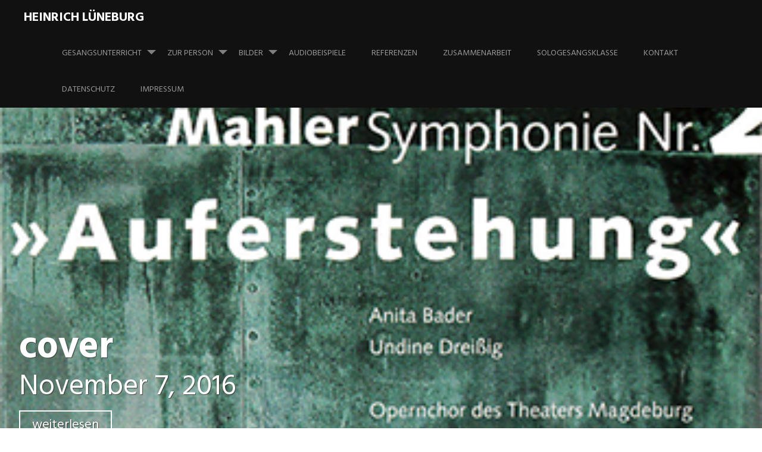

--- FILE ---
content_type: text/html; charset=UTF-8
request_url: https://lueneburg-gesang.de/cover/
body_size: 43470
content:
<!DOCTYPE html>
<html lang="de">
<head>
<meta charset="UTF-8">
<meta name="viewport" content="width=device-width, initial-scale=1">
<link rel="profile" href="http://gmpg.org/xfn/11">
<link rel="pingback" href="https://lueneburg-gesang.de/xmlrpc.php">
<title>cover &#8211; Heinrich Lüneburg</title>
<meta name='robots' content='max-image-preview:large' />
<link rel='dns-prefetch' href='//secure.gravatar.com' />
<link rel='dns-prefetch' href='//stats.wp.com' />
<link rel='dns-prefetch' href='//fonts.googleapis.com' />
<link rel='dns-prefetch' href='//v0.wordpress.com' />
<link rel="alternate" type="application/rss+xml" title="Heinrich Lüneburg &raquo; Feed" href="https://lueneburg-gesang.de/feed/" />
<link rel="alternate" type="application/rss+xml" title="Heinrich Lüneburg &raquo; Kommentar-Feed" href="https://lueneburg-gesang.de/comments/feed/" />
<link rel="alternate" title="oEmbed (JSON)" type="application/json+oembed" href="https://lueneburg-gesang.de/wp-json/oembed/1.0/embed?url=https%3A%2F%2Flueneburg-gesang.de%2Fcover%2F" />
<link rel="alternate" title="oEmbed (XML)" type="text/xml+oembed" href="https://lueneburg-gesang.de/wp-json/oembed/1.0/embed?url=https%3A%2F%2Flueneburg-gesang.de%2Fcover%2F&#038;format=xml" />
<style id='wp-img-auto-sizes-contain-inline-css' type='text/css'>
img:is([sizes=auto i],[sizes^="auto," i]){contain-intrinsic-size:3000px 1500px}
/*# sourceURL=wp-img-auto-sizes-contain-inline-css */
</style>
<style id='wp-emoji-styles-inline-css' type='text/css'>

	img.wp-smiley, img.emoji {
		display: inline !important;
		border: none !important;
		box-shadow: none !important;
		height: 1em !important;
		width: 1em !important;
		margin: 0 0.07em !important;
		vertical-align: -0.1em !important;
		background: none !important;
		padding: 0 !important;
	}
/*# sourceURL=wp-emoji-styles-inline-css */
</style>
<style id='wp-block-library-inline-css' type='text/css'>
:root{--wp-block-synced-color:#7a00df;--wp-block-synced-color--rgb:122,0,223;--wp-bound-block-color:var(--wp-block-synced-color);--wp-editor-canvas-background:#ddd;--wp-admin-theme-color:#007cba;--wp-admin-theme-color--rgb:0,124,186;--wp-admin-theme-color-darker-10:#006ba1;--wp-admin-theme-color-darker-10--rgb:0,107,160.5;--wp-admin-theme-color-darker-20:#005a87;--wp-admin-theme-color-darker-20--rgb:0,90,135;--wp-admin-border-width-focus:2px}@media (min-resolution:192dpi){:root{--wp-admin-border-width-focus:1.5px}}.wp-element-button{cursor:pointer}:root .has-very-light-gray-background-color{background-color:#eee}:root .has-very-dark-gray-background-color{background-color:#313131}:root .has-very-light-gray-color{color:#eee}:root .has-very-dark-gray-color{color:#313131}:root .has-vivid-green-cyan-to-vivid-cyan-blue-gradient-background{background:linear-gradient(135deg,#00d084,#0693e3)}:root .has-purple-crush-gradient-background{background:linear-gradient(135deg,#34e2e4,#4721fb 50%,#ab1dfe)}:root .has-hazy-dawn-gradient-background{background:linear-gradient(135deg,#faaca8,#dad0ec)}:root .has-subdued-olive-gradient-background{background:linear-gradient(135deg,#fafae1,#67a671)}:root .has-atomic-cream-gradient-background{background:linear-gradient(135deg,#fdd79a,#004a59)}:root .has-nightshade-gradient-background{background:linear-gradient(135deg,#330968,#31cdcf)}:root .has-midnight-gradient-background{background:linear-gradient(135deg,#020381,#2874fc)}:root{--wp--preset--font-size--normal:16px;--wp--preset--font-size--huge:42px}.has-regular-font-size{font-size:1em}.has-larger-font-size{font-size:2.625em}.has-normal-font-size{font-size:var(--wp--preset--font-size--normal)}.has-huge-font-size{font-size:var(--wp--preset--font-size--huge)}.has-text-align-center{text-align:center}.has-text-align-left{text-align:left}.has-text-align-right{text-align:right}.has-fit-text{white-space:nowrap!important}#end-resizable-editor-section{display:none}.aligncenter{clear:both}.items-justified-left{justify-content:flex-start}.items-justified-center{justify-content:center}.items-justified-right{justify-content:flex-end}.items-justified-space-between{justify-content:space-between}.screen-reader-text{border:0;clip-path:inset(50%);height:1px;margin:-1px;overflow:hidden;padding:0;position:absolute;width:1px;word-wrap:normal!important}.screen-reader-text:focus{background-color:#ddd;clip-path:none;color:#444;display:block;font-size:1em;height:auto;left:5px;line-height:normal;padding:15px 23px 14px;text-decoration:none;top:5px;width:auto;z-index:100000}html :where(.has-border-color){border-style:solid}html :where([style*=border-top-color]){border-top-style:solid}html :where([style*=border-right-color]){border-right-style:solid}html :where([style*=border-bottom-color]){border-bottom-style:solid}html :where([style*=border-left-color]){border-left-style:solid}html :where([style*=border-width]){border-style:solid}html :where([style*=border-top-width]){border-top-style:solid}html :where([style*=border-right-width]){border-right-style:solid}html :where([style*=border-bottom-width]){border-bottom-style:solid}html :where([style*=border-left-width]){border-left-style:solid}html :where(img[class*=wp-image-]){height:auto;max-width:100%}:where(figure){margin:0 0 1em}html :where(.is-position-sticky){--wp-admin--admin-bar--position-offset:var(--wp-admin--admin-bar--height,0px)}@media screen and (max-width:600px){html :where(.is-position-sticky){--wp-admin--admin-bar--position-offset:0px}}

/*# sourceURL=wp-block-library-inline-css */
</style><style id='global-styles-inline-css' type='text/css'>
:root{--wp--preset--aspect-ratio--square: 1;--wp--preset--aspect-ratio--4-3: 4/3;--wp--preset--aspect-ratio--3-4: 3/4;--wp--preset--aspect-ratio--3-2: 3/2;--wp--preset--aspect-ratio--2-3: 2/3;--wp--preset--aspect-ratio--16-9: 16/9;--wp--preset--aspect-ratio--9-16: 9/16;--wp--preset--color--black: #000000;--wp--preset--color--cyan-bluish-gray: #abb8c3;--wp--preset--color--white: #ffffff;--wp--preset--color--pale-pink: #f78da7;--wp--preset--color--vivid-red: #cf2e2e;--wp--preset--color--luminous-vivid-orange: #ff6900;--wp--preset--color--luminous-vivid-amber: #fcb900;--wp--preset--color--light-green-cyan: #7bdcb5;--wp--preset--color--vivid-green-cyan: #00d084;--wp--preset--color--pale-cyan-blue: #8ed1fc;--wp--preset--color--vivid-cyan-blue: #0693e3;--wp--preset--color--vivid-purple: #9b51e0;--wp--preset--gradient--vivid-cyan-blue-to-vivid-purple: linear-gradient(135deg,rgb(6,147,227) 0%,rgb(155,81,224) 100%);--wp--preset--gradient--light-green-cyan-to-vivid-green-cyan: linear-gradient(135deg,rgb(122,220,180) 0%,rgb(0,208,130) 100%);--wp--preset--gradient--luminous-vivid-amber-to-luminous-vivid-orange: linear-gradient(135deg,rgb(252,185,0) 0%,rgb(255,105,0) 100%);--wp--preset--gradient--luminous-vivid-orange-to-vivid-red: linear-gradient(135deg,rgb(255,105,0) 0%,rgb(207,46,46) 100%);--wp--preset--gradient--very-light-gray-to-cyan-bluish-gray: linear-gradient(135deg,rgb(238,238,238) 0%,rgb(169,184,195) 100%);--wp--preset--gradient--cool-to-warm-spectrum: linear-gradient(135deg,rgb(74,234,220) 0%,rgb(151,120,209) 20%,rgb(207,42,186) 40%,rgb(238,44,130) 60%,rgb(251,105,98) 80%,rgb(254,248,76) 100%);--wp--preset--gradient--blush-light-purple: linear-gradient(135deg,rgb(255,206,236) 0%,rgb(152,150,240) 100%);--wp--preset--gradient--blush-bordeaux: linear-gradient(135deg,rgb(254,205,165) 0%,rgb(254,45,45) 50%,rgb(107,0,62) 100%);--wp--preset--gradient--luminous-dusk: linear-gradient(135deg,rgb(255,203,112) 0%,rgb(199,81,192) 50%,rgb(65,88,208) 100%);--wp--preset--gradient--pale-ocean: linear-gradient(135deg,rgb(255,245,203) 0%,rgb(182,227,212) 50%,rgb(51,167,181) 100%);--wp--preset--gradient--electric-grass: linear-gradient(135deg,rgb(202,248,128) 0%,rgb(113,206,126) 100%);--wp--preset--gradient--midnight: linear-gradient(135deg,rgb(2,3,129) 0%,rgb(40,116,252) 100%);--wp--preset--font-size--small: 13px;--wp--preset--font-size--medium: 20px;--wp--preset--font-size--large: 36px;--wp--preset--font-size--x-large: 42px;--wp--preset--spacing--20: 0.44rem;--wp--preset--spacing--30: 0.67rem;--wp--preset--spacing--40: 1rem;--wp--preset--spacing--50: 1.5rem;--wp--preset--spacing--60: 2.25rem;--wp--preset--spacing--70: 3.38rem;--wp--preset--spacing--80: 5.06rem;--wp--preset--shadow--natural: 6px 6px 9px rgba(0, 0, 0, 0.2);--wp--preset--shadow--deep: 12px 12px 50px rgba(0, 0, 0, 0.4);--wp--preset--shadow--sharp: 6px 6px 0px rgba(0, 0, 0, 0.2);--wp--preset--shadow--outlined: 6px 6px 0px -3px rgb(255, 255, 255), 6px 6px rgb(0, 0, 0);--wp--preset--shadow--crisp: 6px 6px 0px rgb(0, 0, 0);}:where(.is-layout-flex){gap: 0.5em;}:where(.is-layout-grid){gap: 0.5em;}body .is-layout-flex{display: flex;}.is-layout-flex{flex-wrap: wrap;align-items: center;}.is-layout-flex > :is(*, div){margin: 0;}body .is-layout-grid{display: grid;}.is-layout-grid > :is(*, div){margin: 0;}:where(.wp-block-columns.is-layout-flex){gap: 2em;}:where(.wp-block-columns.is-layout-grid){gap: 2em;}:where(.wp-block-post-template.is-layout-flex){gap: 1.25em;}:where(.wp-block-post-template.is-layout-grid){gap: 1.25em;}.has-black-color{color: var(--wp--preset--color--black) !important;}.has-cyan-bluish-gray-color{color: var(--wp--preset--color--cyan-bluish-gray) !important;}.has-white-color{color: var(--wp--preset--color--white) !important;}.has-pale-pink-color{color: var(--wp--preset--color--pale-pink) !important;}.has-vivid-red-color{color: var(--wp--preset--color--vivid-red) !important;}.has-luminous-vivid-orange-color{color: var(--wp--preset--color--luminous-vivid-orange) !important;}.has-luminous-vivid-amber-color{color: var(--wp--preset--color--luminous-vivid-amber) !important;}.has-light-green-cyan-color{color: var(--wp--preset--color--light-green-cyan) !important;}.has-vivid-green-cyan-color{color: var(--wp--preset--color--vivid-green-cyan) !important;}.has-pale-cyan-blue-color{color: var(--wp--preset--color--pale-cyan-blue) !important;}.has-vivid-cyan-blue-color{color: var(--wp--preset--color--vivid-cyan-blue) !important;}.has-vivid-purple-color{color: var(--wp--preset--color--vivid-purple) !important;}.has-black-background-color{background-color: var(--wp--preset--color--black) !important;}.has-cyan-bluish-gray-background-color{background-color: var(--wp--preset--color--cyan-bluish-gray) !important;}.has-white-background-color{background-color: var(--wp--preset--color--white) !important;}.has-pale-pink-background-color{background-color: var(--wp--preset--color--pale-pink) !important;}.has-vivid-red-background-color{background-color: var(--wp--preset--color--vivid-red) !important;}.has-luminous-vivid-orange-background-color{background-color: var(--wp--preset--color--luminous-vivid-orange) !important;}.has-luminous-vivid-amber-background-color{background-color: var(--wp--preset--color--luminous-vivid-amber) !important;}.has-light-green-cyan-background-color{background-color: var(--wp--preset--color--light-green-cyan) !important;}.has-vivid-green-cyan-background-color{background-color: var(--wp--preset--color--vivid-green-cyan) !important;}.has-pale-cyan-blue-background-color{background-color: var(--wp--preset--color--pale-cyan-blue) !important;}.has-vivid-cyan-blue-background-color{background-color: var(--wp--preset--color--vivid-cyan-blue) !important;}.has-vivid-purple-background-color{background-color: var(--wp--preset--color--vivid-purple) !important;}.has-black-border-color{border-color: var(--wp--preset--color--black) !important;}.has-cyan-bluish-gray-border-color{border-color: var(--wp--preset--color--cyan-bluish-gray) !important;}.has-white-border-color{border-color: var(--wp--preset--color--white) !important;}.has-pale-pink-border-color{border-color: var(--wp--preset--color--pale-pink) !important;}.has-vivid-red-border-color{border-color: var(--wp--preset--color--vivid-red) !important;}.has-luminous-vivid-orange-border-color{border-color: var(--wp--preset--color--luminous-vivid-orange) !important;}.has-luminous-vivid-amber-border-color{border-color: var(--wp--preset--color--luminous-vivid-amber) !important;}.has-light-green-cyan-border-color{border-color: var(--wp--preset--color--light-green-cyan) !important;}.has-vivid-green-cyan-border-color{border-color: var(--wp--preset--color--vivid-green-cyan) !important;}.has-pale-cyan-blue-border-color{border-color: var(--wp--preset--color--pale-cyan-blue) !important;}.has-vivid-cyan-blue-border-color{border-color: var(--wp--preset--color--vivid-cyan-blue) !important;}.has-vivid-purple-border-color{border-color: var(--wp--preset--color--vivid-purple) !important;}.has-vivid-cyan-blue-to-vivid-purple-gradient-background{background: var(--wp--preset--gradient--vivid-cyan-blue-to-vivid-purple) !important;}.has-light-green-cyan-to-vivid-green-cyan-gradient-background{background: var(--wp--preset--gradient--light-green-cyan-to-vivid-green-cyan) !important;}.has-luminous-vivid-amber-to-luminous-vivid-orange-gradient-background{background: var(--wp--preset--gradient--luminous-vivid-amber-to-luminous-vivid-orange) !important;}.has-luminous-vivid-orange-to-vivid-red-gradient-background{background: var(--wp--preset--gradient--luminous-vivid-orange-to-vivid-red) !important;}.has-very-light-gray-to-cyan-bluish-gray-gradient-background{background: var(--wp--preset--gradient--very-light-gray-to-cyan-bluish-gray) !important;}.has-cool-to-warm-spectrum-gradient-background{background: var(--wp--preset--gradient--cool-to-warm-spectrum) !important;}.has-blush-light-purple-gradient-background{background: var(--wp--preset--gradient--blush-light-purple) !important;}.has-blush-bordeaux-gradient-background{background: var(--wp--preset--gradient--blush-bordeaux) !important;}.has-luminous-dusk-gradient-background{background: var(--wp--preset--gradient--luminous-dusk) !important;}.has-pale-ocean-gradient-background{background: var(--wp--preset--gradient--pale-ocean) !important;}.has-electric-grass-gradient-background{background: var(--wp--preset--gradient--electric-grass) !important;}.has-midnight-gradient-background{background: var(--wp--preset--gradient--midnight) !important;}.has-small-font-size{font-size: var(--wp--preset--font-size--small) !important;}.has-medium-font-size{font-size: var(--wp--preset--font-size--medium) !important;}.has-large-font-size{font-size: var(--wp--preset--font-size--large) !important;}.has-x-large-font-size{font-size: var(--wp--preset--font-size--x-large) !important;}
/*# sourceURL=global-styles-inline-css */
</style>

<style id='classic-theme-styles-inline-css' type='text/css'>
/*! This file is auto-generated */
.wp-block-button__link{color:#fff;background-color:#32373c;border-radius:9999px;box-shadow:none;text-decoration:none;padding:calc(.667em + 2px) calc(1.333em + 2px);font-size:1.125em}.wp-block-file__button{background:#32373c;color:#fff;text-decoration:none}
/*# sourceURL=/wp-includes/css/classic-themes.min.css */
</style>
<link rel='stylesheet' id='contact-form-7-css' href='https://lueneburg-gesang.de/wp-content/plugins/contact-form-7/includes/css/styles.css?ver=6.0.4' type='text/css' media='all' />
<link rel='stylesheet' id='harmonic-style-css' href='https://lueneburg-gesang.de/wp-content/themes/harmonic/style.css?ver=6.9' type='text/css' media='all' />
<link rel='stylesheet' id='harmonic-hind-css' href='https://fonts.googleapis.com/css?family=Hind%3A300%2C400%2C500%2C600%2C700&#038;subset=latin%2Clatin-ext' type='text/css' media='all' />
<link rel='stylesheet' id='genericons-css' href='https://lueneburg-gesang.de/wp-content/plugins/jetpack/_inc/genericons/genericons/genericons.css?ver=3.1' type='text/css' media='all' />
<style id='akismet-widget-style-inline-css' type='text/css'>

			.a-stats {
				--akismet-color-mid-green: #357b49;
				--akismet-color-white: #fff;
				--akismet-color-light-grey: #f6f7f7;

				max-width: 350px;
				width: auto;
			}

			.a-stats * {
				all: unset;
				box-sizing: border-box;
			}

			.a-stats strong {
				font-weight: 600;
			}

			.a-stats a.a-stats__link,
			.a-stats a.a-stats__link:visited,
			.a-stats a.a-stats__link:active {
				background: var(--akismet-color-mid-green);
				border: none;
				box-shadow: none;
				border-radius: 8px;
				color: var(--akismet-color-white);
				cursor: pointer;
				display: block;
				font-family: -apple-system, BlinkMacSystemFont, 'Segoe UI', 'Roboto', 'Oxygen-Sans', 'Ubuntu', 'Cantarell', 'Helvetica Neue', sans-serif;
				font-weight: 500;
				padding: 12px;
				text-align: center;
				text-decoration: none;
				transition: all 0.2s ease;
			}

			/* Extra specificity to deal with TwentyTwentyOne focus style */
			.widget .a-stats a.a-stats__link:focus {
				background: var(--akismet-color-mid-green);
				color: var(--akismet-color-white);
				text-decoration: none;
			}

			.a-stats a.a-stats__link:hover {
				filter: brightness(110%);
				box-shadow: 0 4px 12px rgba(0, 0, 0, 0.06), 0 0 2px rgba(0, 0, 0, 0.16);
			}

			.a-stats .count {
				color: var(--akismet-color-white);
				display: block;
				font-size: 1.5em;
				line-height: 1.4;
				padding: 0 13px;
				white-space: nowrap;
			}
		
/*# sourceURL=akismet-widget-style-inline-css */
</style>
<link rel='stylesheet' id='jquery.lightbox.min.css-css' href='https://lueneburg-gesang.de/wp-content/plugins/wp-jquery-lightbox/lightboxes/wp-jquery-lightbox/styles/lightbox.min.css?ver=2.3.3' type='text/css' media='all' />
<link rel='stylesheet' id='jqlb-overrides-css' href='https://lueneburg-gesang.de/wp-content/plugins/wp-jquery-lightbox/lightboxes/wp-jquery-lightbox/styles/overrides.css?ver=2.3.3' type='text/css' media='all' />
<style id='jqlb-overrides-inline-css' type='text/css'>

			#outerImageContainer {
				box-shadow: 0 0 4px 2px rgba(0,0,0,.2);
			}
			#imageContainer{
				padding: 6px;
			}
			#imageDataContainer {
				box-shadow: 0 -4px 0 0 #fff, 0 0 4px 2px rgba(0,0,0,.1);
				z-index: auto;
			}
			#prevArrow,
			#nextArrow{
				background-color: rgba(255,255,255,.7);
				color: #000000;
			}
/*# sourceURL=jqlb-overrides-inline-css */
</style>
<script type="text/javascript" src="https://lueneburg-gesang.de/wp-includes/js/jquery/jquery.min.js?ver=3.7.1" id="jquery-core-js"></script>
<script type="text/javascript" src="https://lueneburg-gesang.de/wp-includes/js/jquery/jquery-migrate.min.js?ver=3.4.1" id="jquery-migrate-js"></script>
<script type="text/javascript" src="https://lueneburg-gesang.de/wp-content/themes/harmonic/js/jquery.backstretch.js?ver=1.0.0" id="harmonic-backstretch-js"></script>
<script type="text/javascript" id="harmonic-backstretch-set-js-extra">
/* <![CDATA[ */
var BackStretchImg = {"src":""};
//# sourceURL=harmonic-backstretch-set-js-extra
/* ]]> */
</script>
<script type="text/javascript" src="https://lueneburg-gesang.de/wp-content/themes/harmonic/js/harmonic-backstretch.js?ver=1.0.0" id="harmonic-backstretch-set-js"></script>
<link rel="https://api.w.org/" href="https://lueneburg-gesang.de/wp-json/" /><link rel="alternate" title="JSON" type="application/json" href="https://lueneburg-gesang.de/wp-json/wp/v2/media/295" /><link rel="EditURI" type="application/rsd+xml" title="RSD" href="https://lueneburg-gesang.de/xmlrpc.php?rsd" />
<meta name="generator" content="WordPress 6.9" />
<link rel="canonical" href="https://lueneburg-gesang.de/cover/" />
<link rel='shortlink' href='https://wp.me/a7WRI5-4L' />
	<style>img#wpstats{display:none}</style>
		<style type="text/css" id="custom-background-css">
body.custom-background { background-color: #ffffff; }
</style>
	
<!-- Jetpack Open Graph Tags -->
<meta property="og:type" content="article" />
<meta property="og:title" content="cover" />
<meta property="og:url" content="https://lueneburg-gesang.de/cover/" />
<meta property="og:description" content="Besuche den Beitrag für mehr Info." />
<meta property="article:published_time" content="2016-11-07T13:45:36+00:00" />
<meta property="article:modified_time" content="2016-11-07T13:45:36+00:00" />
<meta property="og:site_name" content="Heinrich Lüneburg" />
<meta property="og:image" content="https://lueneburg-gesang.de/wp-content/uploads/2016/11/Cover.png" />
<meta property="og:image:alt" content="" />
<meta property="og:locale" content="de_DE" />
<meta name="twitter:text:title" content="cover" />
<meta name="twitter:image" content="https://lueneburg-gesang.de/wp-content/uploads/2016/11/Cover.png?w=640" />
<meta name="twitter:card" content="summary_large_image" />
<meta name="twitter:description" content="Besuche den Beitrag für mehr Info." />

<!-- End Jetpack Open Graph Tags -->
		<style type="text/css" id="wp-custom-css">
			/*
Füge deinen eigenen CSS-Code nach diesem Kommentar hinter dem abschließenden Schrägstrich ein. 

Klicke auf das Hilfe-Symbol oben, um mehr zu erfahren.
*/

#imageData #imageDetails #titleAndCaption #titleText {
  font-size: 1.5rem;
}		</style>
		</head>
<body class="attachment wp-singular attachment-template-default single single-attachment postid-295 attachmentid-295 attachment-png custom-background wp-theme-harmonic loading secondary-sidebar">

<div id="page" class="hfeed site">
	
	<header id="masthead" role="banner">
		<div id="mobile-panel">
			<div id="mobile-link">
				<span id="menu-title">Menü</span>
			</div><!-- #mobile-link -->
			<h1 class="site-title"><a href="https://lueneburg-gesang.de/" rel="home">Heinrich Lüneburg</a></h1>
		</div><!-- #mobile-panel -->
		<div id="mobile-block">
			<nav id="site-navigation" class="main-navigation" role="navigation">
				<a class="skip-link screen-reader-text" href="#content">Springe zum Inhalt</a>
				<div class="menu-main-menu-container"><ul id="menu-main-menu" class="menu"><li id="menu-item-35" class="menu-item menu-item-type-post_type menu-item-object-page menu-item-has-children menu-item-35"><a href="https://lueneburg-gesang.de/gesangsunterricht/">Gesangsunterricht</a>
<ul class="sub-menu">
	<li id="menu-item-128" class="menu-item menu-item-type-post_type menu-item-object-page menu-item-128"><a href="https://lueneburg-gesang.de/angebot/">Angebot</a></li>
	<li id="menu-item-129" class="menu-item menu-item-type-post_type menu-item-object-page menu-item-129"><a href="https://lueneburg-gesang.de/historie/">Historie</a></li>
	<li id="menu-item-767" class="menu-item menu-item-type-post_type menu-item-object-page menu-item-767"><a href="https://lueneburg-gesang.de/gesangsunterricht-in-memmingen/">Gesangsunterricht in Memmingen</a></li>
	<li id="menu-item-765" class="menu-item menu-item-type-post_type menu-item-object-page menu-item-765"><a href="https://lueneburg-gesang.de/gesangsunterricht-in-muenchen/">Gesangsunterricht in München</a></li>
</ul>
</li>
<li id="menu-item-34" class="menu-item menu-item-type-post_type menu-item-object-page menu-item-has-children menu-item-34"><a href="https://lueneburg-gesang.de/biografie/">Zur Person</a>
<ul class="sub-menu">
	<li id="menu-item-258" class="menu-item menu-item-type-post_type menu-item-object-page menu-item-258"><a href="https://lueneburg-gesang.de/biografie-2/">Biografie</a></li>
	<li id="menu-item-257" class="menu-item menu-item-type-post_type menu-item-object-page menu-item-257"><a href="https://lueneburg-gesang.de/eigene-bilder/">Eigene Bilder</a></li>
	<li id="menu-item-256" class="menu-item menu-item-type-post_type menu-item-object-page menu-item-256"><a href="https://lueneburg-gesang.de/eigene-konzertkritiken/">Eigene Konzertkritiken</a></li>
</ul>
</li>
<li id="menu-item-33" class="menu-item menu-item-type-post_type menu-item-object-page menu-item-has-children menu-item-33"><a href="https://lueneburg-gesang.de/bilder/">Bilder</a>
<ul class="sub-menu">
	<li id="menu-item-135" class="menu-item menu-item-type-post_type menu-item-object-page menu-item-135"><a href="https://lueneburg-gesang.de/gesungene-gebete-2016/">Gesungene Gebete 2016</a></li>
	<li id="menu-item-88" class="menu-item menu-item-type-post_type menu-item-object-page menu-item-88"><a href="https://lueneburg-gesang.de/aida-ahoi-2015/">Aida Ahoi 2015</a></li>
	<li id="menu-item-91" class="menu-item menu-item-type-post_type menu-item-object-page menu-item-91"><a href="https://lueneburg-gesang.de/zauberfloete-2011/">Zauberflöte 2011</a></li>
</ul>
</li>
<li id="menu-item-32" class="menu-item menu-item-type-post_type menu-item-object-page menu-item-32"><a href="https://lueneburg-gesang.de/audiobeispiele/">Audiobeispiele</a></li>
<li id="menu-item-31" class="menu-item menu-item-type-post_type menu-item-object-page menu-item-31"><a href="https://lueneburg-gesang.de/unterrichtsbewertungen/">Referenzen</a></li>
<li id="menu-item-263" class="menu-item menu-item-type-post_type menu-item-object-page menu-item-263"><a href="https://lueneburg-gesang.de/zusammenarbeit/">Zusammenarbeit</a></li>
<li id="menu-item-74" class="menu-item menu-item-type-post_type menu-item-object-page menu-item-74"><a href="https://lueneburg-gesang.de/konzertkritiken/">Sologesangsklasse</a></li>
<li id="menu-item-30" class="menu-item menu-item-type-post_type menu-item-object-page menu-item-30"><a href="https://lueneburg-gesang.de/kontakt/">Kontakt</a></li>
<li id="menu-item-1071" class="menu-item menu-item-type-post_type menu-item-object-page menu-item-1071"><a href="https://lueneburg-gesang.de/datenschutz/">Datenschutz</a></li>
<li id="menu-item-953" class="menu-item menu-item-type-post_type menu-item-object-page menu-item-953"><a href="https://lueneburg-gesang.de/impressum/">Impressum</a></li>
</ul></div>			</nav><!-- #site-navigation .main-navigation -->
		</div><!-- #mobile-block -->

		<div id="site-branding">
			<h1 class="site-title"><a href="https://lueneburg-gesang.de/" rel="home">Heinrich Lüneburg</a></h1>
					</div><!-- #site-branding -->

		<nav id="site-navigation" class="desktop-nav main-navigation site-wrapper" role="navigation">
			<a class="skip-link screen-reader-text" href="#content">Springe zum Inhalt</a>
			<div class="menu-main-menu-container"><ul id="menu-main-menu-1" class="menu"><li class="menu-item menu-item-type-post_type menu-item-object-page menu-item-has-children menu-item-35"><a href="https://lueneburg-gesang.de/gesangsunterricht/">Gesangsunterricht</a>
<ul class="sub-menu">
	<li class="menu-item menu-item-type-post_type menu-item-object-page menu-item-128"><a href="https://lueneburg-gesang.de/angebot/">Angebot</a></li>
	<li class="menu-item menu-item-type-post_type menu-item-object-page menu-item-129"><a href="https://lueneburg-gesang.de/historie/">Historie</a></li>
	<li class="menu-item menu-item-type-post_type menu-item-object-page menu-item-767"><a href="https://lueneburg-gesang.de/gesangsunterricht-in-memmingen/">Gesangsunterricht in Memmingen</a></li>
	<li class="menu-item menu-item-type-post_type menu-item-object-page menu-item-765"><a href="https://lueneburg-gesang.de/gesangsunterricht-in-muenchen/">Gesangsunterricht in München</a></li>
</ul>
</li>
<li class="menu-item menu-item-type-post_type menu-item-object-page menu-item-has-children menu-item-34"><a href="https://lueneburg-gesang.de/biografie/">Zur Person</a>
<ul class="sub-menu">
	<li class="menu-item menu-item-type-post_type menu-item-object-page menu-item-258"><a href="https://lueneburg-gesang.de/biografie-2/">Biografie</a></li>
	<li class="menu-item menu-item-type-post_type menu-item-object-page menu-item-257"><a href="https://lueneburg-gesang.de/eigene-bilder/">Eigene Bilder</a></li>
	<li class="menu-item menu-item-type-post_type menu-item-object-page menu-item-256"><a href="https://lueneburg-gesang.de/eigene-konzertkritiken/">Eigene Konzertkritiken</a></li>
</ul>
</li>
<li class="menu-item menu-item-type-post_type menu-item-object-page menu-item-has-children menu-item-33"><a href="https://lueneburg-gesang.de/bilder/">Bilder</a>
<ul class="sub-menu">
	<li class="menu-item menu-item-type-post_type menu-item-object-page menu-item-135"><a href="https://lueneburg-gesang.de/gesungene-gebete-2016/">Gesungene Gebete 2016</a></li>
	<li class="menu-item menu-item-type-post_type menu-item-object-page menu-item-88"><a href="https://lueneburg-gesang.de/aida-ahoi-2015/">Aida Ahoi 2015</a></li>
	<li class="menu-item menu-item-type-post_type menu-item-object-page menu-item-91"><a href="https://lueneburg-gesang.de/zauberfloete-2011/">Zauberflöte 2011</a></li>
</ul>
</li>
<li class="menu-item menu-item-type-post_type menu-item-object-page menu-item-32"><a href="https://lueneburg-gesang.de/audiobeispiele/">Audiobeispiele</a></li>
<li class="menu-item menu-item-type-post_type menu-item-object-page menu-item-31"><a href="https://lueneburg-gesang.de/unterrichtsbewertungen/">Referenzen</a></li>
<li class="menu-item menu-item-type-post_type menu-item-object-page menu-item-263"><a href="https://lueneburg-gesang.de/zusammenarbeit/">Zusammenarbeit</a></li>
<li class="menu-item menu-item-type-post_type menu-item-object-page menu-item-74"><a href="https://lueneburg-gesang.de/konzertkritiken/">Sologesangsklasse</a></li>
<li class="menu-item menu-item-type-post_type menu-item-object-page menu-item-30"><a href="https://lueneburg-gesang.de/kontakt/">Kontakt</a></li>
<li class="menu-item menu-item-type-post_type menu-item-object-page menu-item-1071"><a href="https://lueneburg-gesang.de/datenschutz/">Datenschutz</a></li>
<li class="menu-item menu-item-type-post_type menu-item-object-page menu-item-953"><a href="https://lueneburg-gesang.de/impressum/">Impressum</a></li>
</ul></div>		</nav><!-- #site-navigation .desktop-nav .main-navigation .site-wrapper -->

	</header><!-- #masthead --><main id="single-template">
	<div id="skrollr-body">
		
				<div id="preload">
					<img src="https://lueneburg-gesang.de/wp-content/uploads/2016/11/Cover.png">
 				</div><!-- #preload -->

				<section id="slide-feature" class="slide">
	        	<div class="bcg"
	        		data-center="background-position: 50% 0px;"
	        	 	data-top-bottom="background-position: 50% 0px;"
	        	 	data-anchor-target="#slide-feature"
	        	 	style="background-image:url('https://lueneburg-gesang.de/wp-content/uploads/2016/11/Cover.png');">

			        <div class="hsContainer">

				    	<div class="hsContent"
			    		 	data-center="opacity: 1"
			     		 	data-center-top="opacity: 1"
			     		 	data--100-bottom="opacity: 0;"
			    		 	data-anchor-target="#slide-feature">

							<div id="single-titles">
								<div id="single-wrap">
									<h1 class="entry-title">
										<a href="https://lueneburg-gesang.de/cover/" rel="bookmark">cover</a>
									</h1>
									<h2><span class="posted-on"><a href="https://lueneburg-gesang.de/cover/" rel="bookmark"><time class="entry-date published" datetime="2016-11-07T13:45:36+00:00">November 7, 2016</time></a></span></h2>
									<a href="#content-wrapper" class="button scroll">weiterlesen</a>
								</div><!-- #single-wrap -->
							</div><!-- #single-titles -->
			    		</div><!-- .hsContent -->
		        	</div><!-- .hsContainer -->
	        	</div><!-- .bcg -->
			</section><!-- #slide-feature .slide -->
		
		<section id="slide-content" class="slide">
			<div id="content-wrapper" data-menu-offset="-100">
				<div id="content" class="site-wrapper">
					<div id="primary" class="content-area">
						<div id="main" class="site-main" role="main">
							
<article id="post-295" class="post-295 attachment type-attachment status-inherit hentry">

	<footer class="entry-meta">
				
		
		
			</footer><!-- .entry-meta -->

	<div class="entry-main">
		
		<div class="entry-content">
			<p class="attachment"><a href='https://lueneburg-gesang.de/wp-content/uploads/2016/11/Cover.png' rel="lightbox[295]"><img fetchpriority="high" decoding="async" width="300" height="300" src="https://lueneburg-gesang.de/wp-content/uploads/2016/11/Cover-300x300.png" class="attachment-medium size-medium" alt="" srcset="https://lueneburg-gesang.de/wp-content/uploads/2016/11/Cover-300x300.png 300w, https://lueneburg-gesang.de/wp-content/uploads/2016/11/Cover-150x150.png 150w, https://lueneburg-gesang.de/wp-content/uploads/2016/11/Cover-249x250.png 249w, https://lueneburg-gesang.de/wp-content/uploads/2016/11/Cover-50x50.png 50w, https://lueneburg-gesang.de/wp-content/uploads/2016/11/Cover.png 349w" sizes="(max-width: 300px) 100vw, 300px" /></a></p>
					</div><!-- .entry-content -->

	</div><!-- .entry-main -->

</article><!-- #post-## -->
							<div class="clear"></div>
								<nav class="navigation post-navigation clear" role="navigation">
		<h1 class="screen-reader-text">Beitrags-Navigation</h1>
		<div class="nav-links">
			<div class="nav-previous"><a href="https://lueneburg-gesang.de/cover/" rel="prev">Zurück</a></div>		</div><!-- .nav-links -->
	</nav><!-- .navigation -->
								
							<div class="clear"></div>
						</div><!-- #main .site-main -->
					</div><!-- #primary .content-area -->
	
	
	<div id="secondary" role="complementary">
		<div class="widget-area">
			<aside id="search-2" class="widget widget_search"><form role="search" method="get" class="search-form" action="https://lueneburg-gesang.de/">
				<label>
					<span class="screen-reader-text">Suche nach:</span>
					<input type="search" class="search-field" placeholder="Suchen …" value="" name="s" />
				</label>
				<input type="submit" class="search-submit" value="Suchen" />
			</form></aside><aside id="archives-2" class="widget widget_archive"><h1 class="widget-title">Archiv</h1>
			<ul>
							</ul>

			</aside><aside id="widget_contact_info-3" class="widget widget_contact_info"><h1 class="widget-title">Kontakt</h1><div itemscope itemtype="http://schema.org/LocalBusiness"><div class="confit-address" itemscope itemtype="http://schema.org/PostalAddress" itemprop="address"><a href="https://maps.google.com/maps?z=16&#038;q=m%C3%BCllerstra%C3%9Fe%2B47%2B80469%2Bm%C3%BCnchen" target="_blank" rel="noopener noreferrer">Müllerstraße 47<br/>80469 München</a></div><div class="confit-phone"><span itemprop="telephone">0171/8990418</span></div><div class="confit-hours" itemprop="openingHours">heinrich.lueneburg@freenet.de</div></div></aside>		</div><!-- .widget-area -->
	</div><!-- #secondary -->

	
							</div><!-- #content .site-wrapper -->
							<div class="clear"></div>
						</div><!-- #content-wrapper -->
					</section><!-- #slide-content .slide -->
				</div>
			</main>

			<footer id="colophon" class="site-footer" role="contentinfo">

				<div class="site-info">
										<a href="http://wordpress.org/" rel="generator">Stolz präsentiert von WordPress</a>
					<span class="sep"> | </span>
					Theme: Harmonic von <a href="https://wordpress.com/themes" rel="designer">WordPress.com</a>.				</div><!-- .site-info -->

			</footer><!-- #colophon .site-footer -->
		</div><!-- #page -->
		<script type="speculationrules">
{"prefetch":[{"source":"document","where":{"and":[{"href_matches":"/*"},{"not":{"href_matches":["/wp-*.php","/wp-admin/*","/wp-content/uploads/*","/wp-content/*","/wp-content/plugins/*","/wp-content/themes/harmonic/*","/*\\?(.+)"]}},{"not":{"selector_matches":"a[rel~=\"nofollow\"]"}},{"not":{"selector_matches":".no-prefetch, .no-prefetch a"}}]},"eagerness":"conservative"}]}
</script>
<script type="text/javascript" id="jetpack-portfolio-theme-supports-js-after">
/* <![CDATA[ */
const jetpack_portfolio_theme_supports = false
//# sourceURL=jetpack-portfolio-theme-supports-js-after
/* ]]> */
</script>
<script type="text/javascript" src="https://lueneburg-gesang.de/wp-includes/js/dist/hooks.min.js?ver=dd5603f07f9220ed27f1" id="wp-hooks-js"></script>
<script type="text/javascript" src="https://lueneburg-gesang.de/wp-includes/js/dist/i18n.min.js?ver=c26c3dc7bed366793375" id="wp-i18n-js"></script>
<script type="text/javascript" id="wp-i18n-js-after">
/* <![CDATA[ */
wp.i18n.setLocaleData( { 'text direction\u0004ltr': [ 'ltr' ] } );
//# sourceURL=wp-i18n-js-after
/* ]]> */
</script>
<script type="text/javascript" src="https://lueneburg-gesang.de/wp-content/plugins/contact-form-7/includes/swv/js/index.js?ver=6.0.4" id="swv-js"></script>
<script type="text/javascript" id="contact-form-7-js-translations">
/* <![CDATA[ */
( function( domain, translations ) {
	var localeData = translations.locale_data[ domain ] || translations.locale_data.messages;
	localeData[""].domain = domain;
	wp.i18n.setLocaleData( localeData, domain );
} )( "contact-form-7", {"translation-revision-date":"2025-02-03 17:24:24+0000","generator":"GlotPress\/4.0.1","domain":"messages","locale_data":{"messages":{"":{"domain":"messages","plural-forms":"nplurals=2; plural=n != 1;","lang":"de"},"This contact form is placed in the wrong place.":["Dieses Kontaktformular wurde an der falschen Stelle platziert."],"Error:":["Fehler:"]}},"comment":{"reference":"includes\/js\/index.js"}} );
//# sourceURL=contact-form-7-js-translations
/* ]]> */
</script>
<script type="text/javascript" id="contact-form-7-js-before">
/* <![CDATA[ */
var wpcf7 = {
    "api": {
        "root": "https:\/\/lueneburg-gesang.de\/wp-json\/",
        "namespace": "contact-form-7\/v1"
    }
};
//# sourceURL=contact-form-7-js-before
/* ]]> */
</script>
<script type="text/javascript" src="https://lueneburg-gesang.de/wp-content/plugins/contact-form-7/includes/js/index.js?ver=6.0.4" id="contact-form-7-js"></script>
<script type="text/javascript" src="https://lueneburg-gesang.de/wp-content/themes/harmonic/js/skip-link-focus-fix.js?ver=20141202" id="harmonic-skip-link-focus-fix-js"></script>
<script type="text/javascript" src="https://lueneburg-gesang.de/wp-content/themes/harmonic/js/skrollr.js?ver=20141207" id="skrollr-js"></script>
<script type="text/javascript" src="https://lueneburg-gesang.de/wp-includes/js/imagesloaded.min.js?ver=5.0.0" id="imagesloaded-js"></script>
<script type="text/javascript" src="https://lueneburg-gesang.de/wp-content/themes/harmonic/js/skrollr.menu.js?ver=20141807" id="skrollr-menu-js"></script>
<script type="text/javascript" src="https://lueneburg-gesang.de/wp-content/themes/harmonic/js/enquire.js?ver=20141207" id="enquire-js"></script>
<script type="text/javascript" src="https://lueneburg-gesang.de/wp-content/themes/harmonic/js/harmonic-skrollr.js?ver=20141807" id="harmonic-skrollr-js"></script>
<script type="text/javascript" src="https://lueneburg-gesang.de/wp-content/themes/harmonic/js/harmonic.js?ver=20141202" id="harmonic-scripts-js"></script>
<script type="text/javascript" id="jetpack-stats-js-before">
/* <![CDATA[ */
_stq = window._stq || [];
_stq.push([ "view", JSON.parse("{\"v\":\"ext\",\"blog\":\"117463841\",\"post\":\"295\",\"tz\":\"0\",\"srv\":\"lueneburg-gesang.de\",\"j\":\"1:14.4\"}") ]);
_stq.push([ "clickTrackerInit", "117463841", "295" ]);
//# sourceURL=jetpack-stats-js-before
/* ]]> */
</script>
<script type="text/javascript" src="https://stats.wp.com/e-202604.js" id="jetpack-stats-js" defer="defer" data-wp-strategy="defer"></script>
<script type="text/javascript" src="https://lueneburg-gesang.de/wp-content/plugins/wp-jquery-lightbox/lightboxes/wp-jquery-lightbox/vendor/jquery.touchwipe.min.js?ver=2.3.3" id="wp-jquery-lightbox-swipe-js"></script>
<script type="text/javascript" src="https://lueneburg-gesang.de/wp-content/plugins/wp-jquery-lightbox/inc/purify.min.js?ver=2.3.3" id="wp-jquery-lightbox-purify-js"></script>
<script type="text/javascript" src="https://lueneburg-gesang.de/wp-content/plugins/wp-jquery-lightbox/lightboxes/wp-jquery-lightbox/vendor/panzoom.min.js?ver=2.3.3" id="wp-jquery-lightbox-panzoom-js"></script>
<script type="text/javascript" id="wp-jquery-lightbox-js-extra">
/* <![CDATA[ */
var JQLBSettings = {"showTitle":"1","useAltForTitle":"1","showCaption":"1","showNumbers":"1","fitToScreen":"1","resizeSpeed":"400","showDownload":"","navbarOnTop":"","marginSize":"40","mobileMarginSize":"10","slideshowSpeed":"4000","allowPinchZoom":"1","borderSize":"6","borderColor":"#ffffff","overlayColor":"#ffffff","overlayOpacity":"0.7","newNavStyle":"1","fixedNav":"1","showInfoBar":"1","prevLinkTitle":"Vorheriges Bild","nextLinkTitle":"N\u00e4chstes Bild","closeTitle":"Bildergalerie schlie\u00dfen","image":"Bild ","of":" von ","download":"Herunterladen","pause":"(Pause Slideshow)","play":"(Play Slideshow)"};
//# sourceURL=wp-jquery-lightbox-js-extra
/* ]]> */
</script>
<script type="text/javascript" src="https://lueneburg-gesang.de/wp-content/plugins/wp-jquery-lightbox/lightboxes/wp-jquery-lightbox/jquery.lightbox.js?ver=2.3.3" id="wp-jquery-lightbox-js"></script>
<script id="wp-emoji-settings" type="application/json">
{"baseUrl":"https://s.w.org/images/core/emoji/17.0.2/72x72/","ext":".png","svgUrl":"https://s.w.org/images/core/emoji/17.0.2/svg/","svgExt":".svg","source":{"concatemoji":"https://lueneburg-gesang.de/wp-includes/js/wp-emoji-release.min.js?ver=6.9"}}
</script>
<script type="module">
/* <![CDATA[ */
/*! This file is auto-generated */
const a=JSON.parse(document.getElementById("wp-emoji-settings").textContent),o=(window._wpemojiSettings=a,"wpEmojiSettingsSupports"),s=["flag","emoji"];function i(e){try{var t={supportTests:e,timestamp:(new Date).valueOf()};sessionStorage.setItem(o,JSON.stringify(t))}catch(e){}}function c(e,t,n){e.clearRect(0,0,e.canvas.width,e.canvas.height),e.fillText(t,0,0);t=new Uint32Array(e.getImageData(0,0,e.canvas.width,e.canvas.height).data);e.clearRect(0,0,e.canvas.width,e.canvas.height),e.fillText(n,0,0);const a=new Uint32Array(e.getImageData(0,0,e.canvas.width,e.canvas.height).data);return t.every((e,t)=>e===a[t])}function p(e,t){e.clearRect(0,0,e.canvas.width,e.canvas.height),e.fillText(t,0,0);var n=e.getImageData(16,16,1,1);for(let e=0;e<n.data.length;e++)if(0!==n.data[e])return!1;return!0}function u(e,t,n,a){switch(t){case"flag":return n(e,"\ud83c\udff3\ufe0f\u200d\u26a7\ufe0f","\ud83c\udff3\ufe0f\u200b\u26a7\ufe0f")?!1:!n(e,"\ud83c\udde8\ud83c\uddf6","\ud83c\udde8\u200b\ud83c\uddf6")&&!n(e,"\ud83c\udff4\udb40\udc67\udb40\udc62\udb40\udc65\udb40\udc6e\udb40\udc67\udb40\udc7f","\ud83c\udff4\u200b\udb40\udc67\u200b\udb40\udc62\u200b\udb40\udc65\u200b\udb40\udc6e\u200b\udb40\udc67\u200b\udb40\udc7f");case"emoji":return!a(e,"\ud83e\u1fac8")}return!1}function f(e,t,n,a){let r;const o=(r="undefined"!=typeof WorkerGlobalScope&&self instanceof WorkerGlobalScope?new OffscreenCanvas(300,150):document.createElement("canvas")).getContext("2d",{willReadFrequently:!0}),s=(o.textBaseline="top",o.font="600 32px Arial",{});return e.forEach(e=>{s[e]=t(o,e,n,a)}),s}function r(e){var t=document.createElement("script");t.src=e,t.defer=!0,document.head.appendChild(t)}a.supports={everything:!0,everythingExceptFlag:!0},new Promise(t=>{let n=function(){try{var e=JSON.parse(sessionStorage.getItem(o));if("object"==typeof e&&"number"==typeof e.timestamp&&(new Date).valueOf()<e.timestamp+604800&&"object"==typeof e.supportTests)return e.supportTests}catch(e){}return null}();if(!n){if("undefined"!=typeof Worker&&"undefined"!=typeof OffscreenCanvas&&"undefined"!=typeof URL&&URL.createObjectURL&&"undefined"!=typeof Blob)try{var e="postMessage("+f.toString()+"("+[JSON.stringify(s),u.toString(),c.toString(),p.toString()].join(",")+"));",a=new Blob([e],{type:"text/javascript"});const r=new Worker(URL.createObjectURL(a),{name:"wpTestEmojiSupports"});return void(r.onmessage=e=>{i(n=e.data),r.terminate(),t(n)})}catch(e){}i(n=f(s,u,c,p))}t(n)}).then(e=>{for(const n in e)a.supports[n]=e[n],a.supports.everything=a.supports.everything&&a.supports[n],"flag"!==n&&(a.supports.everythingExceptFlag=a.supports.everythingExceptFlag&&a.supports[n]);var t;a.supports.everythingExceptFlag=a.supports.everythingExceptFlag&&!a.supports.flag,a.supports.everything||((t=a.source||{}).concatemoji?r(t.concatemoji):t.wpemoji&&t.twemoji&&(r(t.twemoji),r(t.wpemoji)))});
//# sourceURL=https://lueneburg-gesang.de/wp-includes/js/wp-emoji-loader.min.js
/* ]]> */
</script>
	</body>
</html>